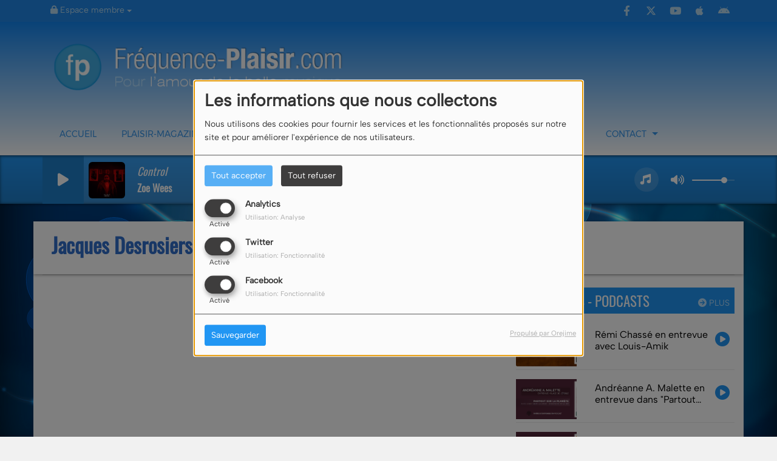

--- FILE ---
content_type: text/html; charset=utf-8
request_url: https://www.google.com/recaptcha/api2/anchor?ar=1&k=6Lf-ECETAAAAABqdXN_TGz_JzbtAvd83QsxdmurP&co=aHR0cHM6Ly9mcmVxdWVuY2UtcGxhaXNpci5jb206NDQz&hl=fr&v=7gg7H51Q-naNfhmCP3_R47ho&size=normal&anchor-ms=20000&execute-ms=30000&cb=2tbwataqb27y
body_size: 49039
content:
<!DOCTYPE HTML><html dir="ltr" lang="fr"><head><meta http-equiv="Content-Type" content="text/html; charset=UTF-8">
<meta http-equiv="X-UA-Compatible" content="IE=edge">
<title>reCAPTCHA</title>
<style type="text/css">
/* cyrillic-ext */
@font-face {
  font-family: 'Roboto';
  font-style: normal;
  font-weight: 400;
  font-stretch: 100%;
  src: url(//fonts.gstatic.com/s/roboto/v48/KFO7CnqEu92Fr1ME7kSn66aGLdTylUAMa3GUBHMdazTgWw.woff2) format('woff2');
  unicode-range: U+0460-052F, U+1C80-1C8A, U+20B4, U+2DE0-2DFF, U+A640-A69F, U+FE2E-FE2F;
}
/* cyrillic */
@font-face {
  font-family: 'Roboto';
  font-style: normal;
  font-weight: 400;
  font-stretch: 100%;
  src: url(//fonts.gstatic.com/s/roboto/v48/KFO7CnqEu92Fr1ME7kSn66aGLdTylUAMa3iUBHMdazTgWw.woff2) format('woff2');
  unicode-range: U+0301, U+0400-045F, U+0490-0491, U+04B0-04B1, U+2116;
}
/* greek-ext */
@font-face {
  font-family: 'Roboto';
  font-style: normal;
  font-weight: 400;
  font-stretch: 100%;
  src: url(//fonts.gstatic.com/s/roboto/v48/KFO7CnqEu92Fr1ME7kSn66aGLdTylUAMa3CUBHMdazTgWw.woff2) format('woff2');
  unicode-range: U+1F00-1FFF;
}
/* greek */
@font-face {
  font-family: 'Roboto';
  font-style: normal;
  font-weight: 400;
  font-stretch: 100%;
  src: url(//fonts.gstatic.com/s/roboto/v48/KFO7CnqEu92Fr1ME7kSn66aGLdTylUAMa3-UBHMdazTgWw.woff2) format('woff2');
  unicode-range: U+0370-0377, U+037A-037F, U+0384-038A, U+038C, U+038E-03A1, U+03A3-03FF;
}
/* math */
@font-face {
  font-family: 'Roboto';
  font-style: normal;
  font-weight: 400;
  font-stretch: 100%;
  src: url(//fonts.gstatic.com/s/roboto/v48/KFO7CnqEu92Fr1ME7kSn66aGLdTylUAMawCUBHMdazTgWw.woff2) format('woff2');
  unicode-range: U+0302-0303, U+0305, U+0307-0308, U+0310, U+0312, U+0315, U+031A, U+0326-0327, U+032C, U+032F-0330, U+0332-0333, U+0338, U+033A, U+0346, U+034D, U+0391-03A1, U+03A3-03A9, U+03B1-03C9, U+03D1, U+03D5-03D6, U+03F0-03F1, U+03F4-03F5, U+2016-2017, U+2034-2038, U+203C, U+2040, U+2043, U+2047, U+2050, U+2057, U+205F, U+2070-2071, U+2074-208E, U+2090-209C, U+20D0-20DC, U+20E1, U+20E5-20EF, U+2100-2112, U+2114-2115, U+2117-2121, U+2123-214F, U+2190, U+2192, U+2194-21AE, U+21B0-21E5, U+21F1-21F2, U+21F4-2211, U+2213-2214, U+2216-22FF, U+2308-230B, U+2310, U+2319, U+231C-2321, U+2336-237A, U+237C, U+2395, U+239B-23B7, U+23D0, U+23DC-23E1, U+2474-2475, U+25AF, U+25B3, U+25B7, U+25BD, U+25C1, U+25CA, U+25CC, U+25FB, U+266D-266F, U+27C0-27FF, U+2900-2AFF, U+2B0E-2B11, U+2B30-2B4C, U+2BFE, U+3030, U+FF5B, U+FF5D, U+1D400-1D7FF, U+1EE00-1EEFF;
}
/* symbols */
@font-face {
  font-family: 'Roboto';
  font-style: normal;
  font-weight: 400;
  font-stretch: 100%;
  src: url(//fonts.gstatic.com/s/roboto/v48/KFO7CnqEu92Fr1ME7kSn66aGLdTylUAMaxKUBHMdazTgWw.woff2) format('woff2');
  unicode-range: U+0001-000C, U+000E-001F, U+007F-009F, U+20DD-20E0, U+20E2-20E4, U+2150-218F, U+2190, U+2192, U+2194-2199, U+21AF, U+21E6-21F0, U+21F3, U+2218-2219, U+2299, U+22C4-22C6, U+2300-243F, U+2440-244A, U+2460-24FF, U+25A0-27BF, U+2800-28FF, U+2921-2922, U+2981, U+29BF, U+29EB, U+2B00-2BFF, U+4DC0-4DFF, U+FFF9-FFFB, U+10140-1018E, U+10190-1019C, U+101A0, U+101D0-101FD, U+102E0-102FB, U+10E60-10E7E, U+1D2C0-1D2D3, U+1D2E0-1D37F, U+1F000-1F0FF, U+1F100-1F1AD, U+1F1E6-1F1FF, U+1F30D-1F30F, U+1F315, U+1F31C, U+1F31E, U+1F320-1F32C, U+1F336, U+1F378, U+1F37D, U+1F382, U+1F393-1F39F, U+1F3A7-1F3A8, U+1F3AC-1F3AF, U+1F3C2, U+1F3C4-1F3C6, U+1F3CA-1F3CE, U+1F3D4-1F3E0, U+1F3ED, U+1F3F1-1F3F3, U+1F3F5-1F3F7, U+1F408, U+1F415, U+1F41F, U+1F426, U+1F43F, U+1F441-1F442, U+1F444, U+1F446-1F449, U+1F44C-1F44E, U+1F453, U+1F46A, U+1F47D, U+1F4A3, U+1F4B0, U+1F4B3, U+1F4B9, U+1F4BB, U+1F4BF, U+1F4C8-1F4CB, U+1F4D6, U+1F4DA, U+1F4DF, U+1F4E3-1F4E6, U+1F4EA-1F4ED, U+1F4F7, U+1F4F9-1F4FB, U+1F4FD-1F4FE, U+1F503, U+1F507-1F50B, U+1F50D, U+1F512-1F513, U+1F53E-1F54A, U+1F54F-1F5FA, U+1F610, U+1F650-1F67F, U+1F687, U+1F68D, U+1F691, U+1F694, U+1F698, U+1F6AD, U+1F6B2, U+1F6B9-1F6BA, U+1F6BC, U+1F6C6-1F6CF, U+1F6D3-1F6D7, U+1F6E0-1F6EA, U+1F6F0-1F6F3, U+1F6F7-1F6FC, U+1F700-1F7FF, U+1F800-1F80B, U+1F810-1F847, U+1F850-1F859, U+1F860-1F887, U+1F890-1F8AD, U+1F8B0-1F8BB, U+1F8C0-1F8C1, U+1F900-1F90B, U+1F93B, U+1F946, U+1F984, U+1F996, U+1F9E9, U+1FA00-1FA6F, U+1FA70-1FA7C, U+1FA80-1FA89, U+1FA8F-1FAC6, U+1FACE-1FADC, U+1FADF-1FAE9, U+1FAF0-1FAF8, U+1FB00-1FBFF;
}
/* vietnamese */
@font-face {
  font-family: 'Roboto';
  font-style: normal;
  font-weight: 400;
  font-stretch: 100%;
  src: url(//fonts.gstatic.com/s/roboto/v48/KFO7CnqEu92Fr1ME7kSn66aGLdTylUAMa3OUBHMdazTgWw.woff2) format('woff2');
  unicode-range: U+0102-0103, U+0110-0111, U+0128-0129, U+0168-0169, U+01A0-01A1, U+01AF-01B0, U+0300-0301, U+0303-0304, U+0308-0309, U+0323, U+0329, U+1EA0-1EF9, U+20AB;
}
/* latin-ext */
@font-face {
  font-family: 'Roboto';
  font-style: normal;
  font-weight: 400;
  font-stretch: 100%;
  src: url(//fonts.gstatic.com/s/roboto/v48/KFO7CnqEu92Fr1ME7kSn66aGLdTylUAMa3KUBHMdazTgWw.woff2) format('woff2');
  unicode-range: U+0100-02BA, U+02BD-02C5, U+02C7-02CC, U+02CE-02D7, U+02DD-02FF, U+0304, U+0308, U+0329, U+1D00-1DBF, U+1E00-1E9F, U+1EF2-1EFF, U+2020, U+20A0-20AB, U+20AD-20C0, U+2113, U+2C60-2C7F, U+A720-A7FF;
}
/* latin */
@font-face {
  font-family: 'Roboto';
  font-style: normal;
  font-weight: 400;
  font-stretch: 100%;
  src: url(//fonts.gstatic.com/s/roboto/v48/KFO7CnqEu92Fr1ME7kSn66aGLdTylUAMa3yUBHMdazQ.woff2) format('woff2');
  unicode-range: U+0000-00FF, U+0131, U+0152-0153, U+02BB-02BC, U+02C6, U+02DA, U+02DC, U+0304, U+0308, U+0329, U+2000-206F, U+20AC, U+2122, U+2191, U+2193, U+2212, U+2215, U+FEFF, U+FFFD;
}
/* cyrillic-ext */
@font-face {
  font-family: 'Roboto';
  font-style: normal;
  font-weight: 500;
  font-stretch: 100%;
  src: url(//fonts.gstatic.com/s/roboto/v48/KFO7CnqEu92Fr1ME7kSn66aGLdTylUAMa3GUBHMdazTgWw.woff2) format('woff2');
  unicode-range: U+0460-052F, U+1C80-1C8A, U+20B4, U+2DE0-2DFF, U+A640-A69F, U+FE2E-FE2F;
}
/* cyrillic */
@font-face {
  font-family: 'Roboto';
  font-style: normal;
  font-weight: 500;
  font-stretch: 100%;
  src: url(//fonts.gstatic.com/s/roboto/v48/KFO7CnqEu92Fr1ME7kSn66aGLdTylUAMa3iUBHMdazTgWw.woff2) format('woff2');
  unicode-range: U+0301, U+0400-045F, U+0490-0491, U+04B0-04B1, U+2116;
}
/* greek-ext */
@font-face {
  font-family: 'Roboto';
  font-style: normal;
  font-weight: 500;
  font-stretch: 100%;
  src: url(//fonts.gstatic.com/s/roboto/v48/KFO7CnqEu92Fr1ME7kSn66aGLdTylUAMa3CUBHMdazTgWw.woff2) format('woff2');
  unicode-range: U+1F00-1FFF;
}
/* greek */
@font-face {
  font-family: 'Roboto';
  font-style: normal;
  font-weight: 500;
  font-stretch: 100%;
  src: url(//fonts.gstatic.com/s/roboto/v48/KFO7CnqEu92Fr1ME7kSn66aGLdTylUAMa3-UBHMdazTgWw.woff2) format('woff2');
  unicode-range: U+0370-0377, U+037A-037F, U+0384-038A, U+038C, U+038E-03A1, U+03A3-03FF;
}
/* math */
@font-face {
  font-family: 'Roboto';
  font-style: normal;
  font-weight: 500;
  font-stretch: 100%;
  src: url(//fonts.gstatic.com/s/roboto/v48/KFO7CnqEu92Fr1ME7kSn66aGLdTylUAMawCUBHMdazTgWw.woff2) format('woff2');
  unicode-range: U+0302-0303, U+0305, U+0307-0308, U+0310, U+0312, U+0315, U+031A, U+0326-0327, U+032C, U+032F-0330, U+0332-0333, U+0338, U+033A, U+0346, U+034D, U+0391-03A1, U+03A3-03A9, U+03B1-03C9, U+03D1, U+03D5-03D6, U+03F0-03F1, U+03F4-03F5, U+2016-2017, U+2034-2038, U+203C, U+2040, U+2043, U+2047, U+2050, U+2057, U+205F, U+2070-2071, U+2074-208E, U+2090-209C, U+20D0-20DC, U+20E1, U+20E5-20EF, U+2100-2112, U+2114-2115, U+2117-2121, U+2123-214F, U+2190, U+2192, U+2194-21AE, U+21B0-21E5, U+21F1-21F2, U+21F4-2211, U+2213-2214, U+2216-22FF, U+2308-230B, U+2310, U+2319, U+231C-2321, U+2336-237A, U+237C, U+2395, U+239B-23B7, U+23D0, U+23DC-23E1, U+2474-2475, U+25AF, U+25B3, U+25B7, U+25BD, U+25C1, U+25CA, U+25CC, U+25FB, U+266D-266F, U+27C0-27FF, U+2900-2AFF, U+2B0E-2B11, U+2B30-2B4C, U+2BFE, U+3030, U+FF5B, U+FF5D, U+1D400-1D7FF, U+1EE00-1EEFF;
}
/* symbols */
@font-face {
  font-family: 'Roboto';
  font-style: normal;
  font-weight: 500;
  font-stretch: 100%;
  src: url(//fonts.gstatic.com/s/roboto/v48/KFO7CnqEu92Fr1ME7kSn66aGLdTylUAMaxKUBHMdazTgWw.woff2) format('woff2');
  unicode-range: U+0001-000C, U+000E-001F, U+007F-009F, U+20DD-20E0, U+20E2-20E4, U+2150-218F, U+2190, U+2192, U+2194-2199, U+21AF, U+21E6-21F0, U+21F3, U+2218-2219, U+2299, U+22C4-22C6, U+2300-243F, U+2440-244A, U+2460-24FF, U+25A0-27BF, U+2800-28FF, U+2921-2922, U+2981, U+29BF, U+29EB, U+2B00-2BFF, U+4DC0-4DFF, U+FFF9-FFFB, U+10140-1018E, U+10190-1019C, U+101A0, U+101D0-101FD, U+102E0-102FB, U+10E60-10E7E, U+1D2C0-1D2D3, U+1D2E0-1D37F, U+1F000-1F0FF, U+1F100-1F1AD, U+1F1E6-1F1FF, U+1F30D-1F30F, U+1F315, U+1F31C, U+1F31E, U+1F320-1F32C, U+1F336, U+1F378, U+1F37D, U+1F382, U+1F393-1F39F, U+1F3A7-1F3A8, U+1F3AC-1F3AF, U+1F3C2, U+1F3C4-1F3C6, U+1F3CA-1F3CE, U+1F3D4-1F3E0, U+1F3ED, U+1F3F1-1F3F3, U+1F3F5-1F3F7, U+1F408, U+1F415, U+1F41F, U+1F426, U+1F43F, U+1F441-1F442, U+1F444, U+1F446-1F449, U+1F44C-1F44E, U+1F453, U+1F46A, U+1F47D, U+1F4A3, U+1F4B0, U+1F4B3, U+1F4B9, U+1F4BB, U+1F4BF, U+1F4C8-1F4CB, U+1F4D6, U+1F4DA, U+1F4DF, U+1F4E3-1F4E6, U+1F4EA-1F4ED, U+1F4F7, U+1F4F9-1F4FB, U+1F4FD-1F4FE, U+1F503, U+1F507-1F50B, U+1F50D, U+1F512-1F513, U+1F53E-1F54A, U+1F54F-1F5FA, U+1F610, U+1F650-1F67F, U+1F687, U+1F68D, U+1F691, U+1F694, U+1F698, U+1F6AD, U+1F6B2, U+1F6B9-1F6BA, U+1F6BC, U+1F6C6-1F6CF, U+1F6D3-1F6D7, U+1F6E0-1F6EA, U+1F6F0-1F6F3, U+1F6F7-1F6FC, U+1F700-1F7FF, U+1F800-1F80B, U+1F810-1F847, U+1F850-1F859, U+1F860-1F887, U+1F890-1F8AD, U+1F8B0-1F8BB, U+1F8C0-1F8C1, U+1F900-1F90B, U+1F93B, U+1F946, U+1F984, U+1F996, U+1F9E9, U+1FA00-1FA6F, U+1FA70-1FA7C, U+1FA80-1FA89, U+1FA8F-1FAC6, U+1FACE-1FADC, U+1FADF-1FAE9, U+1FAF0-1FAF8, U+1FB00-1FBFF;
}
/* vietnamese */
@font-face {
  font-family: 'Roboto';
  font-style: normal;
  font-weight: 500;
  font-stretch: 100%;
  src: url(//fonts.gstatic.com/s/roboto/v48/KFO7CnqEu92Fr1ME7kSn66aGLdTylUAMa3OUBHMdazTgWw.woff2) format('woff2');
  unicode-range: U+0102-0103, U+0110-0111, U+0128-0129, U+0168-0169, U+01A0-01A1, U+01AF-01B0, U+0300-0301, U+0303-0304, U+0308-0309, U+0323, U+0329, U+1EA0-1EF9, U+20AB;
}
/* latin-ext */
@font-face {
  font-family: 'Roboto';
  font-style: normal;
  font-weight: 500;
  font-stretch: 100%;
  src: url(//fonts.gstatic.com/s/roboto/v48/KFO7CnqEu92Fr1ME7kSn66aGLdTylUAMa3KUBHMdazTgWw.woff2) format('woff2');
  unicode-range: U+0100-02BA, U+02BD-02C5, U+02C7-02CC, U+02CE-02D7, U+02DD-02FF, U+0304, U+0308, U+0329, U+1D00-1DBF, U+1E00-1E9F, U+1EF2-1EFF, U+2020, U+20A0-20AB, U+20AD-20C0, U+2113, U+2C60-2C7F, U+A720-A7FF;
}
/* latin */
@font-face {
  font-family: 'Roboto';
  font-style: normal;
  font-weight: 500;
  font-stretch: 100%;
  src: url(//fonts.gstatic.com/s/roboto/v48/KFO7CnqEu92Fr1ME7kSn66aGLdTylUAMa3yUBHMdazQ.woff2) format('woff2');
  unicode-range: U+0000-00FF, U+0131, U+0152-0153, U+02BB-02BC, U+02C6, U+02DA, U+02DC, U+0304, U+0308, U+0329, U+2000-206F, U+20AC, U+2122, U+2191, U+2193, U+2212, U+2215, U+FEFF, U+FFFD;
}
/* cyrillic-ext */
@font-face {
  font-family: 'Roboto';
  font-style: normal;
  font-weight: 900;
  font-stretch: 100%;
  src: url(//fonts.gstatic.com/s/roboto/v48/KFO7CnqEu92Fr1ME7kSn66aGLdTylUAMa3GUBHMdazTgWw.woff2) format('woff2');
  unicode-range: U+0460-052F, U+1C80-1C8A, U+20B4, U+2DE0-2DFF, U+A640-A69F, U+FE2E-FE2F;
}
/* cyrillic */
@font-face {
  font-family: 'Roboto';
  font-style: normal;
  font-weight: 900;
  font-stretch: 100%;
  src: url(//fonts.gstatic.com/s/roboto/v48/KFO7CnqEu92Fr1ME7kSn66aGLdTylUAMa3iUBHMdazTgWw.woff2) format('woff2');
  unicode-range: U+0301, U+0400-045F, U+0490-0491, U+04B0-04B1, U+2116;
}
/* greek-ext */
@font-face {
  font-family: 'Roboto';
  font-style: normal;
  font-weight: 900;
  font-stretch: 100%;
  src: url(//fonts.gstatic.com/s/roboto/v48/KFO7CnqEu92Fr1ME7kSn66aGLdTylUAMa3CUBHMdazTgWw.woff2) format('woff2');
  unicode-range: U+1F00-1FFF;
}
/* greek */
@font-face {
  font-family: 'Roboto';
  font-style: normal;
  font-weight: 900;
  font-stretch: 100%;
  src: url(//fonts.gstatic.com/s/roboto/v48/KFO7CnqEu92Fr1ME7kSn66aGLdTylUAMa3-UBHMdazTgWw.woff2) format('woff2');
  unicode-range: U+0370-0377, U+037A-037F, U+0384-038A, U+038C, U+038E-03A1, U+03A3-03FF;
}
/* math */
@font-face {
  font-family: 'Roboto';
  font-style: normal;
  font-weight: 900;
  font-stretch: 100%;
  src: url(//fonts.gstatic.com/s/roboto/v48/KFO7CnqEu92Fr1ME7kSn66aGLdTylUAMawCUBHMdazTgWw.woff2) format('woff2');
  unicode-range: U+0302-0303, U+0305, U+0307-0308, U+0310, U+0312, U+0315, U+031A, U+0326-0327, U+032C, U+032F-0330, U+0332-0333, U+0338, U+033A, U+0346, U+034D, U+0391-03A1, U+03A3-03A9, U+03B1-03C9, U+03D1, U+03D5-03D6, U+03F0-03F1, U+03F4-03F5, U+2016-2017, U+2034-2038, U+203C, U+2040, U+2043, U+2047, U+2050, U+2057, U+205F, U+2070-2071, U+2074-208E, U+2090-209C, U+20D0-20DC, U+20E1, U+20E5-20EF, U+2100-2112, U+2114-2115, U+2117-2121, U+2123-214F, U+2190, U+2192, U+2194-21AE, U+21B0-21E5, U+21F1-21F2, U+21F4-2211, U+2213-2214, U+2216-22FF, U+2308-230B, U+2310, U+2319, U+231C-2321, U+2336-237A, U+237C, U+2395, U+239B-23B7, U+23D0, U+23DC-23E1, U+2474-2475, U+25AF, U+25B3, U+25B7, U+25BD, U+25C1, U+25CA, U+25CC, U+25FB, U+266D-266F, U+27C0-27FF, U+2900-2AFF, U+2B0E-2B11, U+2B30-2B4C, U+2BFE, U+3030, U+FF5B, U+FF5D, U+1D400-1D7FF, U+1EE00-1EEFF;
}
/* symbols */
@font-face {
  font-family: 'Roboto';
  font-style: normal;
  font-weight: 900;
  font-stretch: 100%;
  src: url(//fonts.gstatic.com/s/roboto/v48/KFO7CnqEu92Fr1ME7kSn66aGLdTylUAMaxKUBHMdazTgWw.woff2) format('woff2');
  unicode-range: U+0001-000C, U+000E-001F, U+007F-009F, U+20DD-20E0, U+20E2-20E4, U+2150-218F, U+2190, U+2192, U+2194-2199, U+21AF, U+21E6-21F0, U+21F3, U+2218-2219, U+2299, U+22C4-22C6, U+2300-243F, U+2440-244A, U+2460-24FF, U+25A0-27BF, U+2800-28FF, U+2921-2922, U+2981, U+29BF, U+29EB, U+2B00-2BFF, U+4DC0-4DFF, U+FFF9-FFFB, U+10140-1018E, U+10190-1019C, U+101A0, U+101D0-101FD, U+102E0-102FB, U+10E60-10E7E, U+1D2C0-1D2D3, U+1D2E0-1D37F, U+1F000-1F0FF, U+1F100-1F1AD, U+1F1E6-1F1FF, U+1F30D-1F30F, U+1F315, U+1F31C, U+1F31E, U+1F320-1F32C, U+1F336, U+1F378, U+1F37D, U+1F382, U+1F393-1F39F, U+1F3A7-1F3A8, U+1F3AC-1F3AF, U+1F3C2, U+1F3C4-1F3C6, U+1F3CA-1F3CE, U+1F3D4-1F3E0, U+1F3ED, U+1F3F1-1F3F3, U+1F3F5-1F3F7, U+1F408, U+1F415, U+1F41F, U+1F426, U+1F43F, U+1F441-1F442, U+1F444, U+1F446-1F449, U+1F44C-1F44E, U+1F453, U+1F46A, U+1F47D, U+1F4A3, U+1F4B0, U+1F4B3, U+1F4B9, U+1F4BB, U+1F4BF, U+1F4C8-1F4CB, U+1F4D6, U+1F4DA, U+1F4DF, U+1F4E3-1F4E6, U+1F4EA-1F4ED, U+1F4F7, U+1F4F9-1F4FB, U+1F4FD-1F4FE, U+1F503, U+1F507-1F50B, U+1F50D, U+1F512-1F513, U+1F53E-1F54A, U+1F54F-1F5FA, U+1F610, U+1F650-1F67F, U+1F687, U+1F68D, U+1F691, U+1F694, U+1F698, U+1F6AD, U+1F6B2, U+1F6B9-1F6BA, U+1F6BC, U+1F6C6-1F6CF, U+1F6D3-1F6D7, U+1F6E0-1F6EA, U+1F6F0-1F6F3, U+1F6F7-1F6FC, U+1F700-1F7FF, U+1F800-1F80B, U+1F810-1F847, U+1F850-1F859, U+1F860-1F887, U+1F890-1F8AD, U+1F8B0-1F8BB, U+1F8C0-1F8C1, U+1F900-1F90B, U+1F93B, U+1F946, U+1F984, U+1F996, U+1F9E9, U+1FA00-1FA6F, U+1FA70-1FA7C, U+1FA80-1FA89, U+1FA8F-1FAC6, U+1FACE-1FADC, U+1FADF-1FAE9, U+1FAF0-1FAF8, U+1FB00-1FBFF;
}
/* vietnamese */
@font-face {
  font-family: 'Roboto';
  font-style: normal;
  font-weight: 900;
  font-stretch: 100%;
  src: url(//fonts.gstatic.com/s/roboto/v48/KFO7CnqEu92Fr1ME7kSn66aGLdTylUAMa3OUBHMdazTgWw.woff2) format('woff2');
  unicode-range: U+0102-0103, U+0110-0111, U+0128-0129, U+0168-0169, U+01A0-01A1, U+01AF-01B0, U+0300-0301, U+0303-0304, U+0308-0309, U+0323, U+0329, U+1EA0-1EF9, U+20AB;
}
/* latin-ext */
@font-face {
  font-family: 'Roboto';
  font-style: normal;
  font-weight: 900;
  font-stretch: 100%;
  src: url(//fonts.gstatic.com/s/roboto/v48/KFO7CnqEu92Fr1ME7kSn66aGLdTylUAMa3KUBHMdazTgWw.woff2) format('woff2');
  unicode-range: U+0100-02BA, U+02BD-02C5, U+02C7-02CC, U+02CE-02D7, U+02DD-02FF, U+0304, U+0308, U+0329, U+1D00-1DBF, U+1E00-1E9F, U+1EF2-1EFF, U+2020, U+20A0-20AB, U+20AD-20C0, U+2113, U+2C60-2C7F, U+A720-A7FF;
}
/* latin */
@font-face {
  font-family: 'Roboto';
  font-style: normal;
  font-weight: 900;
  font-stretch: 100%;
  src: url(//fonts.gstatic.com/s/roboto/v48/KFO7CnqEu92Fr1ME7kSn66aGLdTylUAMa3yUBHMdazQ.woff2) format('woff2');
  unicode-range: U+0000-00FF, U+0131, U+0152-0153, U+02BB-02BC, U+02C6, U+02DA, U+02DC, U+0304, U+0308, U+0329, U+2000-206F, U+20AC, U+2122, U+2191, U+2193, U+2212, U+2215, U+FEFF, U+FFFD;
}

</style>
<link rel="stylesheet" type="text/css" href="https://www.gstatic.com/recaptcha/releases/7gg7H51Q-naNfhmCP3_R47ho/styles__ltr.css">
<script nonce="2rzUgZKhaD55bRoG_HTCDQ" type="text/javascript">window['__recaptcha_api'] = 'https://www.google.com/recaptcha/api2/';</script>
<script type="text/javascript" src="https://www.gstatic.com/recaptcha/releases/7gg7H51Q-naNfhmCP3_R47ho/recaptcha__fr.js" nonce="2rzUgZKhaD55bRoG_HTCDQ">
      
    </script></head>
<body><div id="rc-anchor-alert" class="rc-anchor-alert"></div>
<input type="hidden" id="recaptcha-token" value="[base64]">
<script type="text/javascript" nonce="2rzUgZKhaD55bRoG_HTCDQ">
      recaptcha.anchor.Main.init("[\x22ainput\x22,[\x22bgdata\x22,\x22\x22,\[base64]/[base64]/bmV3IFpbdF0obVswXSk6Sz09Mj9uZXcgWlt0XShtWzBdLG1bMV0pOks9PTM/bmV3IFpbdF0obVswXSxtWzFdLG1bMl0pOks9PTQ/[base64]/[base64]/[base64]/[base64]/[base64]/[base64]/[base64]/[base64]/[base64]/[base64]/[base64]/[base64]/[base64]/[base64]\\u003d\\u003d\x22,\[base64]\\u003d\x22,\x22w4/ChhXDuFIXMsO/wrZfVsO/w7/DtMKpwqtYAX0DwrXClMOWbip2VjHCgD4fY8OgW8KcKWRpw7rDsyTDqcK4fcORYMKnNcOfcMKMJ8OSwpdJwpxdMADDgA0zKGnDrgHDvgEqwp8uARFtRTUnHxfCvsKpesOPCsKTw6bDoS/CmxzDrMOKwrnDl2xEw6nCu8O7w4QLHsKeZsObwp/CoDzCjTTDhD82TsK1YFrDjQ5/JMKyw6kSw5dIecK6XSIgw5rCpxF1bz8dw4PDhsOEIxPCksO0wqzDvsOJw6g3LkJGwrjCisOtw7p0CsKtw4XDg8KyJ8KAw5jClMK7wojCmGAOFcKWwrBDw516F8KpwqLCs8KgbAnCs8OhUQbCqsKGERXCr8KWwrvCiVzDkULCi8Ojwqh7w4TCt8OfdULDux/CulnDqMOcwo/Dtj3Dh1Qtw4oSP8ObdcOXwrjDnhHDjTXDhhLDvx1ULHAywpIywq7CnyIaa8O5CsOzw6BwWB8kw7Q+XFPDiArDkcO8w7vDqsK5woITwqpew79QVcOtwoB3wovDmMKowoEgw5/CkMKZfcOTWcK4JcOAHGgAwpgyw6dcF8O0wpgFdi7DpcKeFMK7QS3Cr8OJwrrDrQrCmMKSw505wr8QwrkCw7PDpw4RC8KNVG1XAsKbw5ZcRz0vwrbCoTTCoxNOw5nDsGHDsXfCkmUHw5kRwonDoUJ/AHPDtUfCtMK/w5RLw5U3OMKew6HDkVjDlcO4wp58w73DpcO7w4vCtAvDusKOw5UyScOPRgbCscOsw61SbEZZw600aMObwqvDv1nDgcO5w6PCtTzCksO0VHjDhFbCnxXCnRdJFMK8QsKUSsKhTcK8w7JCV8KTZWRCwqF4FsKvw7/[base64]/DrT8Qw6/Dol7ClMKmQl7Cl8OAY2k7w4Rbw4pZw6BsV8KWVcORNXrChcOMD8K1dQcrfcOBwoMsw6dxGsOqQlAcw4LCtEYHNsKWBn7DjGnDisKow7LCtlNrOcK+NcKIKSzDrcOnNwPClcOtCU/CpcK4SkLDosKpHyDChiLDtCHCjT3DllLDhhdwwp/CmMOKUsKaw5AVwptGwrLCicORMlF/PghzwrbDksKlw7wpwqjCnEjCtSwOKG/[base64]/[base64]/DlsOeY8OhZcOZw6AgwrYENcOgAkAWw7rCjWYmw7DCoxkmwrHDtA7CvnMSw5jClsOTwrsGER3DssOVwr8tN8OEc8KHw44JGMOhMlUAR3PDvMKjeMOQI8KoGA1DSsOmMMKbRFFKNgvDgMOzw5R9fsOZGQhIEW9+w4PCrMO3d0TDnS/DlyDDkTzCmcKSwok1NMOYwpzCm2vCrMOuSyrDsl8FSitOSsO6dcK2XCbDjyxawrEgJC7DucKTw7TCg8OuC18Fw5XDl3VKQQfCrcK5w7TCh8O9w5vDmsKlwqPDgsK/wrVdb3PCmcK8KisqLcK/w4VEwrvCg8KJw43Dq1DDk8KlwrPCp8KJwqIOf8KIGFTDiMKPUsK0R8OUw5TDkg1Hwq0FwoImdMKVDjfDrcKkw6TCslPDvcOJw4DCtMOLEhYjw7/CrMKlwoDDk35+w6ldccOWw7suIsOlwrFxwr1AYH9GX1XDniJfRVpCw6s6woDDo8OqwqHDmQtTwrdnwqI1FlI3w4jDuMKoW8O3ccK9dcKzUl5FwpNSw67ChF/DoibCqjcbJ8KFwoVHIsOrwpFZwq7Dq07DoE4nwoDDs8Khw7jCtMO4N8OJwrTDqMK3wp5iQcKdUg9Yw6bCu8Oowp3CslsHIjkJIcKbDEjCtsKnQwvDksKyw4LDnMKyw6rCvMOzccOcw4DDr8OMYcK9dsKewq0lKG/CjUhjSMKaw4zDpsK+fcOEc8OHw48VJnjCjhLDtxhEDS1/[base64]/CpWTCrcORwrHCvnVOwqnCoXPCtCbCocO8fzvDgjhOw7PCpBAgw4vCocKDwoXDqBHCl8O+w7FywqLDhm7Cm8KzBjkDw7bCk2vDs8KtU8K1S8OTNBzCq1lPdsK0esK2DjrCucKdw79wPiHDuEwHGsKAwqvDgcOEBsOcP8K/NcKOw7TDvEfDthHCoMKoXMO6w5FwwrPDogM6eEDDvCXDp3t5b39fwqjDr1rCmcOEIQ/CnsKnecKUUsKnaXrCi8K9w6bDgcKoFyfCjWPDsTNNw6jCi8K2w7bCpsKSwol0GybCvsKFwoxuZ8Oyw7/CklDDisK6w4fDlm5qFMOQwqUtUsK9wpLDqydvEmzCoBU+w7bCg8KPw5I/ShLCizZ7w6XCm10cYmrCpXhlY8OnwqVoS8O1MDFRwonDqcO0w5vDuMK7w4rDsyjDh8OJwrzCuWTDqsOXw5PCrsK6wrJYNx/DqMKsw6TDl8OhAhZ+LXHDl8KHw7o8f8OMWcODw61HX8Kew59vwqLCvcKkw5nDjcKbw43DnWLDgzrColDDqcOQaMK/ZMOCesKqwpfDt8KZLifDtVoyw7l/wopFw5fCk8OIwp1MwpbCl1kNd0IfwrUXw6bDkl7DpXIiwpDDozVyAAHDtTFuw7fCsW/DscK2HEtnQMOzwrDCjMOmw6caMcKbw43CpDbCvwbDkl48wqczaFt4w5towqxbw7ctEsKANT/Dg8OsewzDj13CuSDDpMO+YH4ww7PCisOdCxjDm8K9asKrwpAuUsOiw6U5Zn4jWA4EwqrCt8OtTsKkw6bDiMOPXsOJw7FBNsOUFB3Cp1DDoUjCo8KQwpzCpicbwoVMIcKSLsKBDcKbHMOBdR7DqcOswqI2BjvDtCtCw7HCrnUgw5J/RSR+w4o9woYbwq/CksOfZMOuBm0Pw540S8KGwpDCkMOwSEfCtH4zw7M8w4XDp8O8Hm/DhMOhVlnDiMKCwq/Cq8O/w5jCksKHdMOgdF7DncKxPsKiwqgWdRHDm8OIwr05dMKVwqPDgRQnXMO8dsKcwoPCtMKzPxfCrcKOD8Klw7DDsgTCtTHDisO6HCszwqPCrMOxZRIVw4RjwoIkHsOPw7ZnK8KTwr/DlDfDgygZA8KIw4vCsyUNw4vCpSRCw5VVwrMBwqwgdUTDmTrDgnTDg8OVOMKrHcKAwpjCnsKowoU3wq7Ds8KHP8Odw4pBw4hydjsTfBUBwobCj8KgIRvDh8KqfMKCK8KiKV/[base64]/wozCoR7DtMKeXhHDuXzDuMKhPsK/w7bDkcKaw4sfw4Mzw6wrw6w2wprDhHVxw7DDh8O4TmZQwppvwoN/wpAGw4weHsKZwrvCsS8HM8KnG8O/w5fDoMK+PzTCg1/[base64]/[base64]/CtCDCncKHU8KCw5BmwroANcOmwqDDmGzDjjTDlMO8PsOrYXLDpjkpHcOfIlBEw4fCrMKhdx/DqsOPw6tgRWjDicOrw7rDicOUw65ROnjDgQrCvsKHFxNjF8OVMsK6w6rClMOvE104w54Mw6bCq8KQV8K4d8O6wp9/[base64]/CnEjDlzhHwqgRw5zCmMKmXcKfPRkEwpTCmMOmMV9ywoomw5ZSJGfDocOwwoYMY8Oow5rDlTJZasOgw6nCq1UMwp5HI8O6c1PCp1nChsODw7Bnw5TCpsKMwqnCmcKBcnzDoMKDwrELHMKXw4/[base64]/Dl2bCr8O2DxExJ8Krw53DmycDOCXCh2TDswcVwpHDhcKcajDDoxktFMONwqDDsxHDpMOcwoFLwpdLMHQtCHtdw7rCocOUwrQeDT/DqiXDk8O+wrHDji3Dt8OWAiDDj8KUGsKAScOrwq3CpArCpsKIw4DCsTXDoMOsw4HDqsO/w5VQw7kDasOrShLCgMKdw4DCsmLCvcOew7rDvD5CMcOgw6jCjwrCg33ClsKYEE3DgTjCqMONU3TClkMTbsKZwpHCmwgaWjbCgMK0w5A9VnQSworDnzPCkURPHQZgw63CqS8FbFgbLwTCtXFdw6LDng/[base64]/DscObw6TDhsKmwq3DgVwUw73ClsKCwqlkGsOmwpNvw6vCtyTChsK9wpDCj08yw7JhwqzCshfClsO8wqh/W8Onwr3DoMODLy/[base64]/[base64]/[base64]/DlcKmwoDDpMKmwqkzw7jClWjCpC5hwqbCqsKtURxRw7QdwrXCsUIFK8OibcK6f8O1YsOWwrHDn3jDo8ONw73DqFUXEsKQKsOiPlzDlB5CQMKRVsKdwprDjXAjXy/Di8KAwqLDo8K0w4QyOxnDiCXCqkIpE31JwqdmEMOKw6vDkcOow5/Ch8OEw53DqcKeF8K8wrExKMKufycYYhrCg8Ohw4N/wp4GwqRyRMOmwpTCjARkwpN5bXF7w6tHwr1IXcKlQMKewp7CkMOHw7gOw6nCkMOrw6nDqMO/fWrDmVzDuU0NfBkhH2nCusKWZcK8IMOZBMOMPsKyO8OYcMObw6jDsDkjc8KZN0MFw4XClwPCl8Oawr/CpyTDnBYkw4o4wozCo141wp7Co8KZwprDo3rCgG/DtDzDhm4bw63Cr1EbMcKLc2jDjcKuJMK9w67ClxZKRMOmGkrCo0LCkzohw6lIw4XCtgPDtmvDqkjCrgh4HcKxBsKtGcOOYzjDt8OPwr9lw6LDs8KHw4zCusO4w4TDn8K3wpzDv8KswpsTUw1XanbCh8K2Nlx1wqUQw40swpHCsSDCucKnDGXCoQDCqQzClCpNcC/DmiJBa3U4wrQ8w5wWMC3CpcOIw43DvsOOPglzwop6FsK0w7w9wrJBF8KOwofChwwWw6hhwo/DuiBMw6pRwrjCsgPDs07DrcO2w5jClcOIa8O7wrDCjmlgwotjwosjwqwQb8Oxw7ATAEZ8VFrDnzvDqsODw7DChzTDuMK9IBzDqsKHw5bCtsOZw7/CjcOEwoxgwqJJwq1jMWNaw5MWw4cFwpzDgXLCpWUUfCNPwonCixEsw6PCvcO3w57Dll46G8KIwpY+w4fDusKtOsOwDFXCimHDon/DqTgnw4BwwpnDujxbWMOnasKWRcKaw6BlZ01NYRHDkMO+YEUvwofCuwDCuxjCssKKQcOrw7QywopdwpN7w5DCkDjCgQdsOjU8W2PCvhfDuATDtjlxP8OUwqhzw6/Dr1LCkcKRwr3DhsKcWWDCicKrwoYgwozCr8KtwqIKaMKMc8O3wqfDosOBwpRhw7U+J8KwwoPCisO3KsKgw5sZOMKFwpN2ZzjDkjzDr8OBbcO2ZsObwoTDlBwfU8OzS8OAwo5hw4Z2w7JQwoA+IsKXbzDCj1xgwp8jHHkiDUfCi8KUwq4RacKfwr7DpMOIw5N/chNgHsOMw4R9w5lXAQUXQFzCn8KwG2vDmsK+w5sFKz3Dj8K3wp7CrWzDiifDrMK1WTjDvBBLFljDiMKmwozCscKKOMOoK2ZYwoMKw5nCjcOQw4HDtw4PW3o5BxtWwp55wrY+wo9XcMOWw5VswrAzw4PCqMO7LcOFCG5tHjXDqsOiwpQTMMKowrELecK0wr1vIsO/EsKbX8O3BsKgwobDnibDnMK/cUtTWcOiw6x9wpnCsWJoY8KPwrkIFwDCmSgNCAVQZWDDkcKgw4jCkHnCisKxw5oaw70uwosEDsOtwpoMw4Qfw6fDnFh6fMK3w7k4w5skwrrCimotK1LCscO3BxMZwo/CtsO0wqDCh2jDjsKQK2tZP04OwqkiwoTDvEvCsH8mwpwwTW7CpcKLZ8OOV8O4wrnDpcK5w5DCnw/DtFoSw7XDpsKYwrlDRcK4JRfCmMO5U0fDqAFMw7h2wp4qQyPCtHE4w4rCgMKvwr0fwqAgw7XClR8ydMKIw4Z/wpxgwpxjfSDCrhvDsitgwqTCtcKSw7XDuSIuwpM2aT/[base64]/CjFfCj8OWwpPCtzXChsK7wr7DjHLDvUTCqsOqw7nDr8KcAMOZOMOBw5o3JcOWwqFQw7bDtcOmV8OPwqbDrVNtwpHDsBcWw6RUwqvCjjYFwqXDhcOuw5pcG8KNasOCcDLCjjZ9SUYJGsKmccKjwqsNfmzCl07ClHTDu8OuwofDmRkNwqfDtXXCowrCtsKgM8K/csKowpbDoMOwTMKYw6nCqcK6acK6wrVJw7wbBsKEcMKtRsO2wpwyAhjCt8Onw4jCtUl4Bx3Cr8OXRsKDwoF/ZsOnw6vDrsKYw4fChsK6wprDqEvDusKPVsK9GsKjQcO1w7o4DMKTwqAKw6ttw4MUS1vDrcKTXMOWLAHDmMKKwqLClUsowr0gLWk7wrPDlSnCosKbw5JAwr9/CCbCnMO0Z8OQcTYrIcKIw4fCkULDqFPCssKKRsK5w7w/wpbCoDkWw5QCwq/DpsOGbz8fw6tNW8K8IsOqLRFNw5TDrcK2RxRwwpLCi14twphgDsK7w4QewopAw6g/I8K8w54/w5tGewJtesO+wqsgwprCsU4NdEjDhA1Fwr7Dl8Olw7AvwoTCqEZLdMOtUcOGWnkuwqgBw5nDkMK/G8OCw5cXw4YXJMKOwoICHg1cB8OZJMK2w5PCtsOZJMKEHz3DvEIiOgUxA1tdwrbDssOYFcKEKsOWwoLDqjTCs2LCkQM7wrZDw6vCoUNTIh9IXsO7cjVYw4jCqn/ClcK3w6t2w4vCgsOdw63CiMKPw6kKw5fCtVx0w77Ch8Ogw4jChsOyw6vDmxoWwqdgw6HCl8Opwp3DmVDCmcOnw5JfUAQ2B1TDjkpPLBPDgETDhE5qKMKawo/DrzHChEdlY8KFw5JgU8KwQwHDr8KPwrlUcsOGfwzDssOjwoHCmsKPwq7Csx/Dm3E+RlJ0w4LDs8O3DMOPY1UCFMOkw6t2w6rCscOKwrfDocKmwoXDrcKhDVnCom4Awq8Xw4XDl8KAPhTCoCdUwpcpw5vDscO/w5XChgMPwofCkiY8wqxqFXjDqcKqw7/CocOIDgFlfkZvw7XCrcOIOHjDvTlfw4bCq3NkwonDnMOgambCvRPCsF/[base64]/[base64]/DkDbCqMObFMK9LMOVAlnDrB3Co8OSw7XCng9/KMOswp/DlMO0EyjDlMOlwrpewp3Ch8OSSsOpw6nCkMKpwp7CrcOOw53CvcOSVMOQw7fDjG5oD0DCuMK6w6/DjcOZED40PcK8XX9DwqIew7vDlsOWwp3CjFbCpW9cw7FdFsK5A8OCZcKDwrEaw6nDmmEvw6Eaw7nDo8KCwrsdw58Yw7bDtsK8Qg8Pwq9dA8K2XsKtXsOwahHDvjYpb8O5woTCrsOjwrgjwo8Nwodmwo5owrwaflHDvgNebwrCgsK/w78qOsOsw7oHw6jCi3bCqC9Aw7TCtcOjwr54w7gWPcOKwpINE214TsKvTxHDkB3Cp8OEwrdMwqRgwp7CvVfDrRUlXGQDF8Osw7/CpMO8wqhcZV0Gw79BOwDDpVIdU11Fw40Swo0NUcKYFMKNcjrCncKyNsO4BsKVSE7Dq2s0PTQHwpJSwowRbmk8MwAaw4vCqcKKaMO0w5fCk8OOdMKiwpzCrx45IsKawoYCwo5YSGnCiiHCp8KFw5nCq8KOw67CoFtww7bCoGl3w65iAUNiM8KLU8OQZ8OMwr/Co8O2wprCg8KKXHAIw7waVMO3w7TDoHw5bMKaa8OHUsKlwqfCssOVwq7DuEkuYcKKHcKdGGkgwq/ChMO4C8K7PcKoOWocw4vCgh41KiYSwrDDnTDDl8Kqw6jDuXHCu8OQARPCpMKuMMKHwq/[base64]/ej/Cu8OMaEBnw7gNwpFpwo1cwr3DsBYxw57DhDfCrcOKCHzCngs9wrbChDYCJXDCpT9qQMKaa1TCvHwpw5jDlsK6woQRSXvCn1E/OsKuGcObwonDhU7CiAfDlMO7eMK3wpPCk8OHw4oiRyfDlMO5GMKVw6sCIcOHw4QUwozCqcK4asKPw7cBw54rQcOnKUXCscOXw5Jvw4rCl8Opw6zDkcOYTjjDhMKHYhPDpHvDtEDDlcKAwqg1WsOIfl5tE014YEcew53CnwsVw6fDm3vCtMOnwp0awonCvngKeh/Dpk8TL2HDvgQdwo0JKhnCm8Oxw63DqANYw7ZWwqTDqMKEwo/Ci3rCscOGwogqwpDCnMK6QcKxKBUOw7oXNcKifsKJYitCNMKQwpLCqDHDpnFTw5ZldcKDw4vDr8OCw6wHYMOMw4/[base64]/CqMKzw5HDok5dwp0aSgnCk8KlwrJGFMKSUUBDwpMKXcOTwqrCkU03wqbDvWfDn8OBw6QZEG3DicK/wqFnXzbDl8OvKcOLScO3w6wJw6sdMhDDkcOVK8OuP8K1aEzDtl8Uw5XCsMO9DX/Dtm/CtgcYwqjCgiRCL8OCIMKIwqHCql5xwojDjUjCtjrChVDCqlzCoxPDkcOMwowLQsK1Z0DDrnLCkcOrR8OrflfDkWTCmFnDnyDDncOhCgVJwotHw63DgcK2w6/Cr0HCpMO5w6fCr8OzZifClwfDjcONEMKUX8ONaMKoUcKrw4bDucOHw557cBrCqX7CpMKeV8OTwpDDo8O3H1d+RsOIw5kbalg4wqpdKCjCh8OrOcKZwqYUVcKrwr8gw7XDt8OJw6fDs8OIw6PChcOORx/CrTkKw7XDvz3CmWrCosKFB8OIw4dJIcKuw6pMXcObwo5dYHkAw7piwoHCr8Ksw4HDm8OaGRIBFMOBwrrCpSDCs8O8W8O9wpLCqcO6w7/Ciw3DocO8wrYDPMKTKGYOGcOKAFzCkHFnVMOxF8KHwqpdE8ORwqvCqhsFDlgDw5YFwrHDscOqwonDqcKWcgVEbsKTw6MDwqPCq1dpUsKfwp3CqcObPixGNMOvw4ZEwqnDicKXB2zCnm7CoMK8w4Faw7LDvcKHfsOTHQXDtsOgOFXCk8OXwp/[base64]/chspDcKYI8KYLEcbwpXDn8O3JMOicwISwrrCn1rDoHNQPMOzCCsJwrbCu8Kpw5jDhFoowpcfwp7DlnrCni/ClsOMwprCighBQsKmwqXClQjCri0Nw6Z2wpHDl8OmEwdqw58bwobDosOBw5Nkem/CicOhKMO9b8KxU2Q8ZyISPsOvw4gGTiPCk8K1ZcKnZcKrwrTCqsKLwrBvH8K5CMKGF3RQMcKBfMKfPsKAw4MXHcOVwqTDqsOhYmTClkTDpMKhScKowpARwrXDtMKjw47DvsK8NW/[base64]/wohbcMKjwrHCg8O0wqHDtQVOwqEzwrMNw7JJdzXDhDc6OsKww5bDpAnDmktzVhTDv8OxP8KdwpjCmG/Ds25Mw74Dw7zChznDrF/ClsO8EMOYwroRP2PCucOVTcKBQcKJRcOEVcO0CMOhw6TCqFpww7RSZRQUwo1SwrkqOkYBNcKDN8Ozw43DmsK1Dl/CszJBUz7Dig/CkVTCvcKCW8KWVmTDmgBbX8K2wpbDhcK/w403TH5GwpQDYSPCh2w1wqhow6xiwoTCrHvCgsOzwrXDjhnDgzFdwoTDosK9YsOiOEfDvMOBw4QjwrLDo0QBU8OKOcKXwow6w5YXwqItL8K4TB83wobDp8Kmw4TCl1XDlMKWw6EkwpIeQ3wIwoYyJE1qfsKFwrnDvA7CpcKyJMOYwoM9wojDuQdiwp/Dj8KUw5hoJcOQZcKHwr5ww6jDrcKrA8KuBg4Hw4IHw47CmMKvFMOYwoTCocKCwrLCnQQkKMKEw4o6TD5Pwo/CjxbDtBLCnMK8SmTCuj7Cn8KDISsUXR0ccsKqw7N/w79QEhfDmUozw4/DjAJiwrbCnh3DtcONZSxtwoUIWHA7wptxZMKRU8KGw691FcO8GyrCumZQLS/DjsOwDsK+eA4SCiTDmsOUcWDCinjDi1nCq3pnwprDjMO0PsOUw7fDncKrw4fDlU4Iw7XCnATDnSzCry18w6Yjw57Cs8ONwpnCqMKYTMOww6vDm8O4wr/[base64]/wqodwqA5w4xdfMKAFsK8bMODwrF9w5wfwq3Cp3lawrMowqrCrjvDnz4/a0hTw4lBbcKAw6XCncK5wpjDgsKLwrYgwo49wpFrw4sywpHCllbCn8OJGMKeUSo8ZcKJwptERsOlIidHY8OUZyTCixEvwqBJZsKbBlzCuRHDscKyNcOxw4HDlSXDsgXDtl5yOMOfwpXCmn0KbmXCssKXMMK7w5Emw4Fvw5/[base64]/DjcOKLy7Cnm/Do8KiP8OMwpJTJzvCuxrCrBhFw6rDqkvDpsOZwqwVChFxXTFjKRpTLcOnw5s+fEfDkMOFw7nDo8Ohw47DiEfDjMKBw5/DrMO9w5UiW23Dn0siw5HDncO0FMOmw5zDjh7ChGs9w70Kwr5AcsOlw43Cs8O6TXFBBSDDpRRewqzDoMKIwqF6LVvDkkoEw75XX8OZwrbCsUM7w41SdcOCw4MFwrcmeTBTw4w9DgYNIy/[base64]/DlsKSw75AUMOPCAZuGSpmSsOaVDASNsKoasO0UFs8QsOxw7LCqMOsworCs8KOdzDDjMKmwofCoRw2w5h8w5/DoDXDiifDi8ONw63ChAYbe05PwpFYAgrDpTPCsmJiK3h0CMK4XMKKwpLCoE03MB3CucKFw4bCgAbDtcKYw4/CjTsZw5NlXMOYKh5fYsKCUsKsw6bCryHCp0sqF2fCscKoNl1Hf2tqw6PDvMOvKcKTw6tZw7hWE0lmccKKZMKQw7XDmMKlE8KNwqsuwpXDkRDDicOMw4jDvH4dw5Mbw4LDisOvMEoFRMOKAsK+K8Ovw4hTw5kUBArDtXYmVsKLwoE6wp/DqA7CqCDDtRbCmsO0wo3CtsOQPxE7U8Orw7XDiMOLw7nCpMOmCFrCllvDscOLdsKfw7V9wqLCu8Orw5Few4h5Jy8vw5nCmsOJK8Oqw6VdwqTDu1LCpTHCgMOIw4HDosOAe8KywqAWw6/CqcOiwqxUwp/[base64]/CiA7CjRUzwoEswoXDlsO5wovClC0gWMOPWcK3WiNAfCDDjgrCk8O3wpvDvWxaw5PDisOuGMKBNsOAbcKewrnCpGfDl8OYwpw1w7lywpvCmnjCoTEUScOqw6fCk8KjwqcxbsOFwojCucOsNz/[base64]/DlMOow6l7CW3CrsOowoVaw63CoMO+ens/Y8KSw519wpDDnMOjYsKow6XCuMKbw6xBWztGw43CijTCosK8wq/CrcKHNMOKwrfCmmFvwprCg18HwpXCvSwtwrMtw5jDgDsYwpU6wofCrMOvdTPDh2vCnGvChj8bwrjDsnfDrhfCsEnDpMK1w7XCoXAtXcO9woHDmilAwobDrDvCmnjDlcK5V8KBbVfCpMOJwq/DhD/[base64]/DrsO3w6PCjGZiMSgnXMKyw6nDug9Xw5Z9aT/DqR7DgMO/wq7ChT3DllrCrMKTw7/[base64]/wrdWwoHCo33DilPDg3wEw79hUsOgHlrDiMKww6plfcKiPmzCgg4Gw5XDgMOsasKPwqhACsK9wrp3OsOiw6I5LcKhHcOgMAxcw5HCvgrCtMOmFsKBwo3Du8OkwoBjw6PCpUjCgMKzw5LChFbCpcKYwrFOwpvClRAJwr9cPmvCoMKAwq/[base64]/CrFcBw5BiRgJYczjDvRlpEmhsw5Njw4VLw73CjcOGwrPDml7DhhBPw5LDsH9MXQ3CusO3dgBHw7B0Wi/DpsO5wpHCvVjDlsKAwqdKw7rDqcK7AcKJw7wJw47Dt8OSYcKqDsKcw53CrBzCjcOCTMKow4lww4sSf8KWw4ICwqIJw5/Cj1PDr0LCq1tQdMO/[base64]/w5PCgsOJRmfDt312CcKTbMOvwrTCiEFxBBYsMsOVecKcWMKfw5pYw7DCiMKpd3/ClsKvwp8Sw44Zw63Dl2Iww4ZCQAE/woHDgGUFCV8pw4fCgm4nbUXDl8ObEkXDgsKvwoJLw50UXcKmZC13ccKXR1hhw6RZwrs3wr3DhMOOwoZ8DTgFwrdcCMKVw4LDg2I9CRpBwrceDSTDq8Knw4FMw7cYwp/[base64]/DrElYwqs0UcKzw4PDvUTCkwMRZMOvw7A/YX86McKrKcOfWm3DkC/ChUUhw4LCgSNlw5vCjV1Vw5/DikkXTTcfNFDCtMOLAkx/VcKgXhJdwpJSdHEhTn4iCD8jwrTDnsKNw4DCtmrDtwA1w6Qfw6jCtHzCnsO6w6MsIDAVY8Ohw5/DhEhFw6XCs8OCYgnDh8OlPcKLwrQEwqnDm3wKSWsAHW/[base64]/Cjh0Uw71/[base64]/[base64]/bQQHGlbDgMKIdiQMwo8Mw45GOcOna3cLwr/[base64]/CksKJw57DiMK1wpvChBYgw5Ndw7PDkA7DjcK7e0tNeXRfw60dXcOrw5Z6Z3HDrcKOwpzDn14/[base64]/Ck2o4w4TDkxDDr8K/WifCicO1w4QkBcOABcOnPUDCpRU1wq7DhDTCssK5w7fDrsKmB0dmwq1lw7AyM8K9DMOhwrvCpWZBwqPDujBQw4fCh0TCp1EVwpEJQMOOS8K1wroIIAvDtgEaLMK5ImTCmcKww7VDwpVgw7wLwqzDt8K9w47CtErDnV5hDMOnTGJuNGfDlVt/wqXCrhnCq8OOPxkKw5A9PFpfw5vCl8OJIU/DjX0uU8KwdMKZFsK1b8OywogpworCryJPNUjDmGbDlHvClENmXMKlw5NqE8OQIGohwr3DhcKLFHVXKMOyBsKfworCg3zCryw/aWZbwrnDhlPDo3LCmC9kCwETwrXCuknDtsO/w5Eow41uX3x8w7s/HVBpMMOBwo8Aw4UAw7VYwofDrMKdw6DDqx/[base64]/CiW8aFEbDpcKfa3ZXw5ItwoYIw5gtHx0uwq0CFG3CpzPCi0gIwoDCl8OQw4Fiw6fDlMKnbyssDMKsfsOdwp9wZcO6w5ocKWE7w6HClXdnXcKDecOkHcKSwrxRdsK+w73DuhYEK0A+VMOeEcKkw4IOLmrDm1I5MMOOwrzDjm7Dkjpmw5nDkgzCiMK/w4bDqhR3cE5OCcOAwr9OG8KOw7LCqMK/wpHDq0Apw7hsL3lOI8KQw5PDqlBuZcOhwq7ComZKJXjCuWEcZ8OpL8KvWBnDl8OjbsK1wrMYwoPCjwXDpBYcHFhNb1PDqMOtV23DgMKlDsK/FH1JG8Klw6orasOOw65Kw5/ChhjDg8K1bWPCkj7DlVnDscKEw7JZQ8KHwozDn8OaDcOew7fDj8OGw7sDwpTDvcOhZxUkw4LCi00USVLCjMOdHMKkMQsFHcK6F8KXEFhqw4UJOjPCkhfDlWLCicKaOcOHAsKKw4o3XWZSw5tAO8O/[base64]/CgGPDpMOofMOyLcKhw7J+w4XDvSvDjRJ2S8KwBcOnVEt9PsKRZcK8wrIvLMO1dm3Di8K7w6fDqsKML0HDhFMSZcOcJX/DtsOnw5QYw7ZyfhEDHsOnPMKTw73DuMOJw6nCnsOSw6nCoULDsMKUw5pUNCzCsmzDosKiLcOvwr/DrXwWwrbCshgbwpzDnXrDlhAIRcOrwqIqw4ppwoTCscOEw67CpjRSTCbDisOCOUIIVMK+w6p/M0PCl8ONwpzDvABHw4UQeH8xwrcsw57DvsK3wp8Awq7CgcOJwr5NwpQ6w7BjIUfDpjJBIgVfw6h8QVt/X8KQwpfDuVUrW0Q4wqDDrMKRMycOFkQLwp7DmsKZw6TCj8O7wqogw5DDpMOrwrcLWcKow4TDlMKwwojClXRWwpvCnMKIccK8NcKew5rDqsKCbsOndAEIaBTCvhI/[base64]/GMK3bsKDwrgDwr7DjkxcwrQEEcO0wp3DhsOQb8OofcOPSkDCp8KZZ8OUw4p/w7l5FUQnWsKawpHCnE3DlH7DvWPCj8OLwql1w7FrwrrClyEoLAAIw4hDfWvCph1GE1rCqR/[base64]/KsOJw6vDhzTDmUF2PsKlw5XCs8Okw4fDlcKrIcO5w4/DjyzCuMK2w6zDpzUEGsO0w5d3w4Nmwot3wpcrwqlNw5J6JV9DFMKfGcKxw6FRRsO5wqTDtMK5w4rDusK4QsKdJB/CucKXXDZudcO4eiHDjMKkZ8KJIwRjO8OPBnwpwr3DpCQ+TsKIw5YXw5bDgMKnwrfCt8K6w6XCoQTChkDCn8KwJDQfcy0swprDjU3Dm2TCri3CqcOtw6klwoI5w6hwWyhyKwTDsng7wq4Cw6p5w7XDvjXDpADDssOvEnR2w5jDmMOdw4PCuj7DqMKaEMOLwoBAw7k/AT12W8Klw7XDvsOwworDmcK/[base64]/[base64]/dMKbwovDv0nCqkrDmMKmwp4KX04ew5EwwroTdMOtP8O8wpLCkSnCtE/CjcKHdwRvVMKuwqzCvcOdwr/[base64]/DtsKgThvDgsKvwrnDm8OiZ3shYsOgw6EVwqrCl1x1PR5rwpQCw5AcDXFOMsOTw4BuGlTCj1vDtQobwovDjsOSw5sZw5DDqixGw4jCjMO/YMO8OjkhdHQww7bDqTvDknFBdTvDpsODa8Krw758wpp5YMKLwrjCil3DrDMmwpMKcsOSAcKQw4bCpA8Zwqd0JFbDk8O+wqnDuV/CrsK0woNXw4MMSFLCi2oEfFzCkGjCqcKQA8KMNsKTwoTCvMOxwoMrOcOCwrwPPEbDhcO5GgnCiWJbDxzClcKDwo3DocKOwopWwrHDrcKMw6kFwrgOwrFHw7nCjA5zwr4swpsHw54dQcKDK8K/VsKTwotgFcKnw6JwDsOqwqYcw5JXw4c/[base64]/egNGwr/Ci3fDkTXDsHB4WsO4dEVSH8Kzw7/[base64]/AcKBXnnChcOAwozCpsOrwrVYMFcIKVgIfxg7VsONw5AKWwnCkcODE8Kpw6I9I0bCiiTClUfCvsO2wqXDsWJMWH0Ww59pCzfCjQV/w5k7I8K1w4/DvW7Cu8Oww683w6fCksKLUsOxZ2XCr8Knw6DDjcK/D8Obw5PClMKyw4U/[base64]/[base64]/[base64]/DkcOZIMOjwrA6OmEIBEjDtRVkwpXDnMKKLR3DtsKaGClCYMOVw53DjsKyw7nCoxDCtsKeJnbCn8KEw6A3wqTCnD3Co8OdacOBw644KU0UwonCkR4VMBnDgihmERY/wrpbw6jDnsOAwrcREz82JDYjwqDDmEDCsW8/[base64]/CmT0sVyJHw4Z5F8KOw4gZOsOdw4LCjmrCmwIhw5vDiExOw7dlCH5dw4bCgcOwDGbDrsKDJsOib8OuRcOCw6bCrXnDmsKmJcOzKUXDmy3Cg8Oiw4DCiAB0TcOJwoRxZ1RmV3bCnXIUZMK9w6F4wp8kb0jDkU/CsXAIw41Lw5fChMKXwoLDoMODKyJEwpwadsKGR1EQEifCj2REXlZSwpJtYEZXBEl/fGgRLxksw5gCI0rCq8OqdMOrwqLDsQrDnMOLHcO9XlR4wp7Dl8ODQRo/wp8xasKTw57CgRLDj8KBdAjCusOJw5zDtsK5w7FuwpnCvsOqeEIow6rCrETCmwfCokxaDQxAVQNkw7nCrMOrwrpNwrfDqcKGMELCvMK2Gx3CsQjCm2zDmwIPw4YWwrLCmixBw7zDvBBSMXfCoggUHEPDhxE8w4LDqcOJC8OLwo/CtcKnAcKfI8KUw6J8w417wovCjxrCrC0/wofClU1rwpbCrmzDocOIOcOxSlt2BsOOP2Qdwr/DuMO8w5txf8O9RkjCmhLDqhfCo8OMJgB/K8Kgw7zCjBjDoMOgwqHDn2pSUW/CvsOYw63CicOBwr/ChQ1YwqXDvMOdwpR1w54Hw50VNHE+w4bDocOTJVvCncKhehXClx/[base64]/Cv8O9wqHCucKpwrtFw65WCznCghhpwpU+wo1sHVnDgy4/M8OyShEVYy7DnsKHwpXDo33DsMO/[base64]/DgMO9woRVw4Z6w7tgOBHCucOpGcKIM8KQR1zCnwTDg8KNw7bDoWwowpZHwonDoMOgwqtwworCtMKdfsKwZcKjb8OBSGPDul54wpXDq3pvUG7CncOTQyV/MMOYfsKCw6oyZlPDicOxPMOFT2rDiVvDkcOOw4XCgDciw6R9woUDw4LDiC7Dt8KHWTN8wowRwqPDm8KTwp7Cr8O7w7RewrHDjcOTw7fDo8O1wobDmDDDlGcKAmsYwrvCgsKYw7UQaAchBzvDsz84JMKxw5Uew7DDg8OCw4fDjMO+w4Y/w6YaSsOdwqMWwphVKcK3wrfComPCh8Oaw5jDpsOZCcKMcsORwrVxIcOQRMOwXnXCg8Kewq/[base64]\\u003d\x22],null,[\x22conf\x22,null,\x226Lf-ECETAAAAABqdXN_TGz_JzbtAvd83QsxdmurP\x22,0,null,null,null,1,[21,125,63,73,95,87,41,43,42,83,102,105,109,121],[-1442069,775],0,null,null,null,null,0,null,0,1,700,1,null,0,\[base64]/tzcYADoGZWF6dTZkEg4Iiv2INxgAOgVNZklJNBoZCAMSFR0U8JfjNw7/vqUGGcSdCRmc4owCGQ\\u003d\\u003d\x22,0,0,null,null,1,null,0,0],\x22https://frequence-plaisir.com:443\x22,null,[1,1,1],null,null,null,0,3600,[\x22https://www.google.com/intl/fr/policies/privacy/\x22,\x22https://www.google.com/intl/fr/policies/terms/\x22],\x22+EjSOXVuYlG/4EtL/ZTZBUlCjj1cRqBkn8lPP6OSxXw\\u003d\x22,0,0,null,1,1766770141825,0,0,[248,166,246,213,71],null,[223,211,169],\x22RC-G_7QlwOFk-L82w\x22,null,null,null,null,null,\x220dAFcWeA5tsimHVY6JmwsJpwSn78SE_B-b_5sFAJ_9Uc1yYZ6n41zFSaHtGxRBXr3Gm70dvKwJQAaU-0rz7-KRzZ6ypQqoMq0f8w\x22,1766852941885]");
    </script></body></html>

--- FILE ---
content_type: text/html; charset=UTF-8
request_url: https://frequence-plaisir.com/players/index/gettitrageplayer/idplayers/15
body_size: 78
content:
{"artist":"Zoe Wees","title":"Control","album":null,"url":"https:\/\/music.apple.com\/us\/album\/control\/1500820919?i=1500820925","image":"https:\/\/cover.radioking.io\/f2ddb320-8496-11ea-8c38-695658722f41.jpg","title_str":"Zoe Wees - Control","extrait":"","mtime":1766766543,"siteTitle":"FR\u00c9QUENCE-PLAISIR RADIO \u2022 POUR L'AMOUR DE LA BELLE MUSIQUE"}

--- FILE ---
content_type: text/html; charset=utf-8
request_url: https://www.google.com/recaptcha/api2/aframe
body_size: -253
content:
<!DOCTYPE HTML><html><head><meta http-equiv="content-type" content="text/html; charset=UTF-8"></head><body><script nonce="tefWFryJKY5nBicr60-LTg">/** Anti-fraud and anti-abuse applications only. See google.com/recaptcha */ try{var clients={'sodar':'https://pagead2.googlesyndication.com/pagead/sodar?'};window.addEventListener("message",function(a){try{if(a.source===window.parent){var b=JSON.parse(a.data);var c=clients[b['id']];if(c){var d=document.createElement('img');d.src=c+b['params']+'&rc='+(localStorage.getItem("rc::a")?sessionStorage.getItem("rc::b"):"");window.document.body.appendChild(d);sessionStorage.setItem("rc::e",parseInt(sessionStorage.getItem("rc::e")||0)+1);localStorage.setItem("rc::h",'1766766544689');}}}catch(b){}});window.parent.postMessage("_grecaptcha_ready", "*");}catch(b){}</script></body></html>

--- FILE ---
content_type: text/css
request_url: https://frequence-plaisir.com/css/common/orejime.css
body_size: 162
content:
.orejime-ModalOverlay,
.orejime-NoticeOverlay {
    z-index: 11200;
}

.orejime-ModalWrapper:focus-visible {
    outline: none;
}

.orejime-Modal {
    background: #fbfbfb;
    color: inherit;
}

.orejime-Modal-header,
.orejime-Modal-body,
.orejime-Modal-footer {
    padding: 1.2em;
}

.orejime-Modal-title {
    padding-bottom: 0.5em;
}

.orejime-Button {
    cursor: pointer;
    margin-right: 1em;
}

.orejime-Button--info.orejime-AppToggles-enableAll {
    background: #008A28;
}

.orejime-Button--info,
.orejime-AppItem-input:checked + .orejime-AppItem-label .orejime-AppItem-slider {
    background: #3E3D3D;
}

.orejime-AppItem {
    padding: 0.5em;
}

.orejime-AppItem-label {
    margin-bottom: 5px;
}
